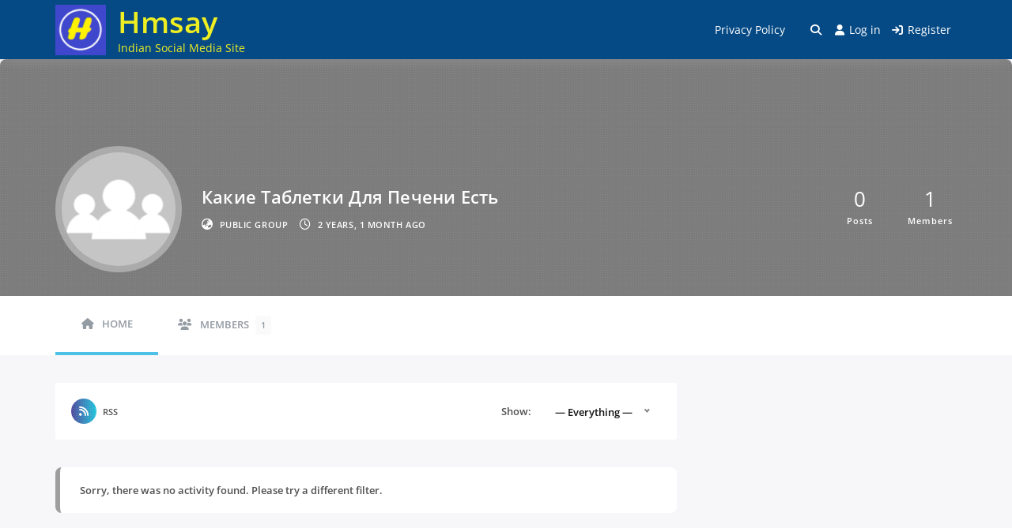

--- FILE ---
content_type: text/css
request_url: https://hmsay.com/wp-content/themes/buddyx/assets/css/buddyx-youzify.min.css?ver=6.9
body_size: 8586
content:
body.youzify-active .youzify-scrolltotop{display:none}body.youzify-active .site-footer{margin-top:0}body.youzify-active #youzify .youzify-page{width:100vw;margin-left:-50vw;left:50%}body.youzify-active #youzify-profile-navmenu .youzify-inner-content,body.youzify-active .youzify-content main.youzify-page-main-content,body.youzify-active .youzify-global-wall .youzify-page-main-content,body.youzify-active .youzify-profile-header .youzify-inner-content{padding-left:15px;padding-right:15px}#group-settings-form .youzify-group-field-item input[type=text],#group-settings-form input[type=submit],#group-settings-form textarea,#message-recipients .highlight h2,#message p code,#send-invite-form .submit input,#send-reply #send_reply_button,#sitewide-notice,#sitewide-notice #message button,#youzify-directory-search-box form input[type=submit],#youzify-directory-search-box form input[type=text],#youzify-groups-list .action a,#youzify-groups-list .item .item-meta span,#youzify-groups-list .item .item-title a,#youzify-live-notifications .youzify-notif-item .youzify-notif-desc,#youzify-live-notifications .youzify-notif-item .youzify-notif-time,#youzify-members-list .youzify-fullname,#youzify-members-list .youzify-name,#youzify-members-list .youzify-user-actions a,#youzify-modal,#youzify-modal .youzify-modal,#youzify-not-friend-message p,#youzify-wall-form .youzify-wall-cf-item .youzify-cf-option-title,#youzify-wall-modal,#youzify .editfield input:not([type=radio]):not([type=checkbox]),#youzify .option-content input:not([type=radio]):not(.uk-upload-button):not(.wp-color-picker):not(.wp-picker-clear),#youzify .youzify-directory-filter .item-list-tabs li select,#youzify .youzify .youzify-wc-main-content form .form-row input.input-text,#youzify .youzify .youzify-wc-main-content form .form-row textarea,#youzify_membership_signup_form .current-visibility-level,#youzify_membership_signup_form fieldset legend,#youzify_networks .youzify-network-item .youzify-network-name,#youzify div.item-list-tabs .youzify-activity-search input,#youzify div textarea,.atwho-container .atwho-view small,.atwho-container .atwho-view ul li span.username,.dropdown-menu[data-strategy=youzify_mentions] li span.username,.dropdown-menu[data-strategy=youzify_mentions] small,.group-members #search-members-form #members_search_submit,.group-members #search-members-form label input,.item-list-tabs #search-message-form #messages_search,.item-list-tabs #search-message-form #messages_search_submit,.lb-data .lb-caption,.lb-data .lb-number,.option-content label,.pagination .page-numbers,.settings-inner-content .options-section-title h2,.uk-msg-head h3,.uk-option-button,.uk-option-item .option-desc,.uk-option-item label,.uk-panel-message .uk-msg-text,.uk-panel-msg .uk-msg-content p,.uk-popup,.uk-responsive-menu,.uk-upload-photo .uk-upload-button,.ukai-copyright a,.ukai-copyright p,.ukai-panel-title h2,.ukai-panel .uk-box-title h2,.ukai-panel .uk-option-item .option-title,.widget.buddypress,.widget_bp_core_members_widget .item-options a,.widget_bp_core_sitewide_messages .bp-site-wide-message button,.widget_bp_groups_widget .item-options a,.wp-picker-container input[type=text].wp-color-picker,.youzify-aboutme-description,.youzify-aboutme-name,.youzify-account-header ul li a,.youzify-account-head h2,.youzify-account-head span,.youzify-account-item-button,.youzify-account-menu a,.youzify-ad-title,.youzify-author-infos p,.youzify-box-404 h2,.youzify-box-404 p,.youzify-box-head .youzify-box-title,.youzify-cphoto-options .youzify-upload-photo,.youzify-cs-buttons button,.youzify-cs-title,.youzify-dialog,.youzify-dialog-desc,.youzify-form .youzify-form-message p,.youzify-group-manage-members-search #members_search_submit,.youzify-group-manage-members-search #search-members-form #members_search,.youzify-head-content .youzify-head-meta,.youzify-head-content h2,.youzify-head-content h3,.youzify-hidden-wg h3:after,.youzify-info-msg p,.youzify-info-msg p strong,.youzify-infos-content ul li p,.youzify-infos-content ul li strong,.youzify-item-title,.youzify-items-list-widget,.youzify-main-content .wp-picker-container .wp-color-picker,.youzify-main-content .wp-picker-container .wp-picker-clear,.youzify-md-actions button,.youzify-md-content,.youzify-md-title,.youzify-membership,.youzify-membership-forgot-password,.youzify-membership-form-actions button,.youzify-membership-form-item .youzify-membership-item-content input,.youzify-membership-form-item .youzify-membership-item-content label,.youzify-membership-form-note,.youzify-membership-form .form-title h2,.youzify-membership-form .youzify-membership-form-cover .form-cover-title,.youzify-membership-form .youzify-membership-form-desc,.youzify-membership-form .youzify-membership-form-message p,.youzify-membership-link-button,.youzify-membership-social-buttons .youzify-membership-social-title,.youzify-membership-social-buttons li a,.youzify-modal-actions a,.youzify-modal-actions button,.youzify-msg-form-item .emojionearea .emojionearea-editor,.youzify-msg-form-item input[type=text]:not(.search),.youzify-msg-form-item textarea,.youzify-my-account-widget,.youzify-name h2,.youzify-no-content,.youzify-panel-subtabs .youzify-panel-subtab-label,.youzify-post-content .youzify-post-title a,.youzify-post-plus4imgs .youzify-post-imgs-nbr,.youzify-post-type,.youzify-profile-login,.youzify-profile-navmenu .youzify-navbar-item a,.youzify-project-content .youzify-project-title,.youzify-project-type,.youzify-quote-content blockquote,.youzify-quote-owner,.youzify-recent-posts .youzify-post-head .youzify-post-title a,.youzify-recent-posts .youzify-post-meta ul li,.youzify-reset-options,.youzify-save-options,.youzify-settings-sidebar .youzify-account-menus h2,.youzify-settings-sidebar .youzify-account-menus ul li a,.youzify-skill-bar-percent,.youzify-skillbar-title,.youzify-tab-comment .youzify-comment-excerpt p,.youzify-tab-comment .youzify-comment-fullname,.youzify-tab-comment .youzify-comment-title,.youzify-tab-post .youzify-post-meta ul li,.youzify-tab-post .youzify-post-text p,.youzify-tab-post .youzify-post-title a,.youzify-tab-title-box .youzify-tab-title-content h2,.youzify-tool-btn .youzify-tool-name,.youzify-tooltip:after,.youzify-uploader-change-item h2,.youzify-user-balance-box .youzify-user-points-slash,.youzify-user-statistics li h3,.youzify-usermeta li span,.youzify-vertical-tab .youzify-vtab-title,.youzify-video-head .youzify-video-desc,.youzify-video-head .youzify-video-title,.youzify-wall-actions .youzify-update-post,.youzify-wg-networks.youzify-icons-full-width li a,.youzify-widget .youzify-widget-title,.youzify-wp-widget,.youzify .action-button,.youzify .option-content input:not([type=radio]),.youzify .option-content select,.youzify .option-content textarea,.youzify .uk-upload-photo .uk-upload-button,.youzify .wp-picker-container input[type=text].wp-color-picker,.youzify .youzify-link-content p,.youzify_msg span,.youzify a,.youzify a.button,.youzify input,.youzify p,.youzify select,.youzify textarea,[data-youzify-tooltip]:after,body #youzify input,body .youzify,body .youzify button,body .youzify h3,body .youzify input,p.youzify-no-content{font-family:inherit}.youzify textarea::-webkit-input-placeholder{font-family:inherit}.group-members #search-members-form label input:-moz-placeholder,.group-members #search-members-form label input:-ms-input-placeholder,.group-members #search-members-form label input::-moz-placeholder,.group-members #search-members-form label input::-ms-input-placeholder,.group-members #search-members-form label input::-webkit-input-placeholder,.item-list-tabs #search-message-form #messages_search:-moz-placeholder,.item-list-tabs #search-message-form #messages_search:-ms-input-placeholder,.item-list-tabs #search-message-form #messages_search::-moz-placeholder,.item-list-tabs #search-message-form #messages_search::-ms-input-placeholder,.item-list-tabs #search-message-form #messages_search::-webkit-input-placeholder,.youzify-group-manage-members-search #search-members-form #members_search:-moz-placeholder,.youzify-group-manage-members-search #search-members-form #members_search:-ms-input-placeholder,.youzify-group-manage-members-search #search-members-form #members_search::-moz-placeholder,.youzify-group-manage-members-search #search-members-form #members_search::-ms-input-placeholder,.youzify-group-manage-members-search #search-members-form #members_search::-webkit-input-placeholder,.youzify-membership-form-item .youzify-membership-item-content input::-moz-placeholder,.youzify-membership-form-item .youzify-membership-item-content input::-ms-input-placeholder,.youzify-membership-form-item .youzify-membership-item-content input::-webkit-input-placeholder,.youzify .option-option input::-ms-input-placeholder,.youzify .option-option textarea::-ms-input-placeholder,.youzify .uk-option-item input:-moz-placeholder,.youzify .uk-option-item input::-moz-placeholder,.youzify .uk-option-item input::-webkit-input-placeholder,.youzify .uk-option-item textarea:-moz-placeholder,.youzify .uk-option-item textarea::-moz-placeholder,.youzify .uk-option-item textarea::-webkit-input-placeholder,.youzify :-moz-placeholder,.youzify :-ms-input-placeholder,.youzify ::-moz-placeholder,.youzify ::-webkit-input-placeholder,.youzify textarea::placeholder{font-family:inherit}body.youzify-active button.youzify-responsive-menu{border:0;display:none;border-radius:0}body.youzify-active button.youzify-responsive-menu:focus,body.youzify-active button.youzify-responsive-menu:hover{border:0;border-radius:0}@media screen and (max-width:768px){body.youzify-active button.youzify-responsive-menu{display:block}}body.youzify-active .footer-widget .buddypress.widget .item-list,body.youzify-active .footer-widget .buddypress.widget .item-options{padding:0!important}.activity-list.item-list .activity-item .activity-avatar{margin:0}.youzify-icons-circle i,.youzify-photo-circle,.youzify-photo-circle .youzify-profile-img,.youzify-photo-circle img{border-radius:100%!important}.youzify .activity-inner,.youzify .youzify-activity-embed{padding:0 25px!important}.youzify .activity-header a.activity-time-since{display:inline-block!important}body.youzify-active .widget_bp_profile_completion_widget .widget-title:before{content:"\f2bd"}body.youzify-active .wb-bp-profile-completion-wrap{padding:1em}.wb-bp-profile-completion-wrap .wb-bp-user-avatar-wrap{display:-webkit-box;display:-ms-flexbox;display:flex;-webkit-box-pack:center;-ms-flex-pack:center;justify-content:center;-webkit-box-align:center;-ms-flex-align:center;align-items:center;margin-bottom:20px}.wb-bp-profile-completion-wrap .wb-bp-user-avatar img{width:50px;height:51px;max-width:50px;border-radius:50%!important}.wb-bp-profile-completion-wrap .wb-bp-progress-label{margin-left:12px}.wb-bp-profile-completion-wrap .wb-bp-progress-label span{display:block;line-height:1.1}.wb-bp-profile-completion-wrap span.wb-bp-completion{color:#121212;font-size:32px}.wb-bp-profile-completion-wrap .wb-bp-progress-wrap .wb-bp-progress-container{border-radius:12px!important;-webkit-box-shadow:0 2px 5px rgba(0,0,0,.25) inset;box-shadow:inset 0 2px 5px rgba(0,0,0,.25)}.wb-bp-profile-completion-wrap .wb-bp-progress-container .wb-bp-progress{height:3px;background-color:#4caf50;border-radius:12px!important;background-image:-webkit-gradient(linear,left top,right top,from(#4cd964),color-stop(#5ac8fa),color-stop(#007aff),color-stop(#5856d6),to(#ff2d55));background-image:linear-gradient(90deg,#4cd964,#5ac8fa,#007aff,#5856d6,#ff2d55)}.wb-bp-profile-completion-wrap .wb-bp-detailed-progress-container{margin-top:30px}.wb-bp-profile-completion-wrap ul.wb-bp-detailed-progress{list-style:none;margin:0;padding:0}.wb-bp-profile-completion-wrap ul.wb-bp-detailed-progress li.wb-bp-single-section-wrap{margin:10px 0;padding-bottom:10px;border-bottom:1px solid rgba(0,0,0,.1)}.wb-bp-profile-completion-wrap ul.wb-bp-detailed-progress li.wb-bp-single-section-wrap:last-child{margin-bottom:0;padding-bottom:0;border-bottom:0}.wb-bp-profile-completion-wrap ul.wb-bp-detailed-progress li.wb-bp-single-section-wrap span.wb-bp-completed-staus{display:block;font-size:14px;width:50px;height:26px;text-align:center;float:right;border:2px solid #4caf50;border-radius:30px}.wb-bp-profile-completion-wrap ul.wb-bp-detailed-progress li.wb-bp-single-section-wrap.incomplete span.wb-bp-completed-staus{border:2px solid red}.wb-bp-profile-completion-wrap ul.wb-bp-detailed-progress li.wb-bp-single-section-wrap span.wb-bp-section-number{text-indent:-9999px;width:25px;height:25px;display:inline-block;border:2px solid rgba(0,0,0,.2);border-radius:100px;vertical-align:middle;margin-right:10px;position:relative}.wb-bp-profile-completion-wrap ul.wb-bp-detailed-progress li.wb-bp-single-section-wrap.completed span.wb-bp-section-number{background:#4caf50;border-color:#4caf50}.wb-bp-profile-completion-wrap ul.wb-bp-detailed-progress li.wb-bp-single-section-wrap.completed span.wb-bp-section-number:before{content:"";display:inline-block;font-size:14px;position:absolute;top:1px;left:6px;height:15px;width:9px;border-bottom:3px solid #fff;border-right:3px solid #fff;-webkit-transform:rotate(45deg);transform:rotate(45deg)}.activity-list li.blogs .activity-content{border:0;max-width:100%}.activity-list li.blogs .activity-content .buddyx-post-img-link img{width:100%;max-width:100%;margin:0 0 15px;padding:0 25px;border-radius:4px}.activity-list li.blogs .activity-content .buddyx-content-wrp{display:block;padding:0 25px}.activity-list li.blogs .activity-content .buddyx-content-wrp p{padding:0}.activity-list li.blogs .activity-content .buddyx-post-title{display:block;font-size:20px;margin:0 0 10px}.youzify-sidebar .widget_bp_core_login_widget .bp-login-widget-user-links,body.youzify-active #youzify .widget_bp_core_login_widget .bp-login-widget-user-links{margin-left:0}.youzify-sidebar .widget_bp_core_login_widget .bp-login-widget-user-avatar,body.youzify-active #youzify .widget_bp_core_login_widget .bp-login-widget-user-avatar{float:none}body.youzify-active #youzify .widget_recent_entries li a{margin-bottom:0;color:#8a8a8a;font-size:13px;line-height:24px;padding:5px 25px;display:block}body.youzify-active #youzify .widget-content.widget_recent_entries li:first-child{padding-top:20px}body.youzify-active #youzify .widget_calendar .calendar_wrap{padding:25px}body.youzify-active #youzify .widget_calendar .pad{background-color:#fff}body.youzify-active .youzify-reset-options,body.youzify-active .youzify-save-options{line-height:45px}body.youzify-active #youzify .youzify-sidebar .tagcloud,body.youzify-active #youzify .youzify-sidebar .widget_shopping_cart_content,body.youzify-active #youzify .youzify-sidebar .woocommerce ul.cart_list,body.youzify-active #youzify .youzify-sidebar .woocommerce ul.product_list_widget,body.youzify-active #youzify .youzify-sidebar form.woocommerce-product-search,body.youzify-active #youzify .youzify-sidebar ul.product-categories{padding:15px 25px}body.youzify-active #youzify .youzify-sidebar .woocommerce bdi{font-size:13px;margin-top:5px;display:inline-block}body.youzify-active #youzify .youzify-sidebar ul.product-categories>li+li{margin-top:10px}body.youzify-active #youzify .youzify-sidebar ul.product-categories>li ul{margin-left:18px}body.youzify-active #youzify .youzify-sidebar ul.product-categories>li ul li{margin-top:10px}.youzify-sidebar .widget-content .widget-title{border-radius:var(--global-border-radius) var(--global-border-radius) 0 0}.youzify-wp-widget-box a{color:#fff}body .buddypress.widget .item-options{-webkit-box-orient:horizontal;-webkit-box-direction:normal;-ms-flex-flow:row wrap;flex-flow:row wrap;grid-gap:8px;gap:8px;padding-top:0!important;padding-bottom:0!important}body .sticky-sidebar .buddypress.widget .item-options{padding:0!important}body .sticky-sidebar .buddypress.widget .item-list{padding-left:0!important;padding-right:0!important}body .buddypress div.item-options a,body .widget.buddypress.widget_bp_core_members_widget div.item-options a,body .widget.buddypress.widget_bp_groups_widget div.item-options a{color:#fff!important;font-size:10px;-webkit-box-shadow:none;box-shadow:none;font-weight:600;padding:6px 12px;text-shadow:none;display:inline-block;text-decoration:none;letter-spacing:.05em;border:none!important;text-transform:uppercase}body .site-footer-wrapper .buddypress.widget .item-options,body.youzify-active .buddypress div.item-options{-webkit-box-orient:horizontal;-webkit-box-direction:normal;-ms-flex-flow:row wrap;flex-flow:row wrap}body .site-footer-wrapper .buddypress.widget .item-list,body .site-footer-wrapper .buddypress.widget .item-options,body .site-footer-wrapper .buddypress.widget_block .item-list,body.youzify-active .footer-widget .buddypress.widget .item-list,body.youzify-active .footer-widget .buddypress.widget .item-options{padding-left:0!important;padding-right:0!important}body .site-footer-wrapper .footer-widget .buddypress.widget .item-options,body.youzify-active .footer-widget .buddypress.widget .item-options{padding:0!important}body .site-footer-wrapper .footer-widget .buddypress.widget .item-list,body.youzify-active .footer-widget .buddypress.widget .item-list{margin:0 -12px;padding:25px 0!important}body.youzify-active .widget_archive li,body.youzify-active .widget_categories li,body.youzify-active .widget_meta li,body.youzify-active .widget_nav_menu li a,body.youzify-active .widget_pages li a{margin-bottom:0;color:#8a8a8a;font-size:13px;line-height:24px;padding:15px 25px}.widget_bp_core_recently_active_widget .item-avatar,.widget_bp_core_whos_online_widget .item-avatar,.widget_bp_follow_following_widget .item-avatar{line-height:1}.widget_bp_core_recently_active_widget .item-avatar img,.widget_bp_core_whos_online_widget .item-avatar img,.widget_bp_follow_following_widget .item-avatar img{margin:0!important}.youzify-sidebar .widget_bp_core_recently_active_widget .avatar-block,.youzify-sidebar .widget_bp_core_whos_online_widget .avatar-block,.youzify-sidebar .widget_bp_follow_following_widget .avatar-block{padding:17px}.footer-widget .widget_bp_core_recently_active_widget .avatar-block,.footer-widget .widget_bp_core_whos_online_widget .avatar-block,.footer-widget .widget_bp_follow_following_widget .avatar-block{margin:0 -8px}.youzify-sidebar .widget_block .wp-block-heading,.youzify-sidebar .widget_block .wp-block-search__label{display:block;margin:0;border:none;font-weight:600;line-height:22px;letter-spacing:0;padding:20px 25px;border-bottom:1px solid var(--global-border-color)}.youzify-sidebar .widget_block .widget_recent_comments,.youzify-sidebar .widget_block .wp-block-latest-comments,.youzify-sidebar .widget_block .wp-block-latest-posts,.youzify-sidebar .widget_block .wp-block-search__inside-wrapper,.youzify-sidebar .widget_block ul.wp-block-page-list{padding:20px 25px}.youzify-page{background-color:var(--color-theme-body)}#buddypress.youzify .activity-list.activity-list>li,#buddypress.youzify .activity-list>li,#buddypress.youzify .activity-list li.load-more,#buddypress.youzify .activity-list li.load-more.load-more,#group-create-body,#group-create-tabs li,#group-settings-form,#message,#message.info,#youzify-blogs-list li .youzify-blog-data,#youzify-groups-list li .youzify-group-data,#youzify-live-notifications .youzify-notif-item,#youzify-members-list>li .youzify-user-data,#youzify-profile-navmenu,#youzify-profile-navmenu .youzify-settings-menu,#youzify-wall-nav,#youzify-wall-nav .nice-select,#youzify-wall-nav select,#youzify_membership_signup_form .field-visibility-settings-notoggle .current-visibility-level,#youzify_membership_signup_form .field-visibility-settings-toggle .current-visibility-level,#youzify_membership_signup_form .youzify-membership-section-title span,.follows .youzify #youzify-members-list li .youzify-user-data,.my-friends .youzify #youzify-members-list li .youzify-user-data,.my-groups .youzify #youzify-groups-list li .youzify-group-data,.nice-select,.nice-select .list,.nice-select .option,.settings-main-content .settings-inner-content,.youzify #youzify-members-list li .youzify-user-data,.youzify #youzify-wall-form,.youzify-account-header,.youzify-account-settings-menu,.youzify-author,.youzify-directory-filter,.youzify-emojionearea .youzify-emojionearea-picker .youzify-emojionearea-filters .youzify-emojionearea-filter.youzify-emojionearea-filter.active,.youzify-emojionearea .youzify-emojionearea-picker.youzify-emojionearea-picker,.youzify-emojionearea .youzify-emojionearea-picker .youzify-emojionearea-scroll-area .youzify-emojionearea-category-title.youzify-emojionearea-category-title,.youzify-group-infos-widget,.youzify-group-manage-members-search,.youzify-media-filter .youzify-filter-item .youzify-filter-content.youzify-filter-content,.youzify-media-no-items.youzify-media-no-items,.youzify-media-widget .youzify-media-item,.youzify-membership-form,.youzify-my-account-widget,.youzify-poll-content .youzify-poll-item-label.youzify-poll-item-label,.youzify-poll-content .youzify-poll-result .youzify-poll-item.youzify-poll-item,.youzify-profile-navmenu .youzify-nav-view-more-menu,.youzify-review-item,.youzify-settings-sidebar .youzify-account-menus ul,.youzify-shared-wrapper .youzify-shared-wrapper-container,.youzify-shared-wrapper .youzify-wall-link-data,.youzify-sidebar .widget-content,.youzify-sidebar .widget-content .widget-title,.youzify-social-buttons .youzify-follow-message-button .message-button .youzify-send-message,.youzify-social-buttons .youzify-follow-message-button .youzify-send-message,.youzify-tab-comment,.youzify-tab-post,.youzify-wall-actions,.youzify-wall-content,.youzify-wall-new-post .youzify-post-inner,.youzify-white-bg,.youzify .activity-comments li .comment-container.comment-container,.youzify .activity-list.activity-list>li,.youzify .activity-list>li,.youzify .editfield .field-visibility-settings-notoggle .current-visibility-level,.youzify .editfield .field-visibility-settings-toggle .current-visibility-level,.youzify .editfield .field-visibility-settings-toggle .current-visibility-levelt,.youzify .group-members-list li,.youzify div.item-list-tabs,.youzify div.item-list-tabs .youzify-bar-select,div#message.info,div.youzify-dialog-container{background-color:var(--color-theme-white-box)}#youzify .youzify-activity-statistics .youzify-post-liked-by a,.youzify-post-voted.youzify-post-voted a,.youzify-post-voted.youzify-post-voted img{border-color:var(--color-theme-white-box)}#buddypress.youzify div.bp-avatar-status p.warning,#buddypress.youzify div.bp-cover-image-status p.warning,#buddypress.youzify div.generic-button a,#group-settings-form .youzify-group-submit-form #group-creation-previous,#youzify-blogs-list .action a,#youzify-groups-list .action .youzify-manage-group,#youzify-wall-form .youzify-list-search-box .youzify-list-search-input,#youzify-wall-form .youzify-list-search-box .youzify-list-search-input:active,#youzify-wall-form .youzify-list-search-box .youzify-list-search-input:focus,#youzify-wall-form .youzify-wall-options .youzify-wall-opts-item label,#youzify-wall-nav li a span,#youzify_membership_signup_form .field-visibility-settings-notoggle,#youzify_membership_signup_form .field-visibility-settings-toggle,#youzify_membership_signup_form label .bp-required-field-label,#youzify_membership_signup_form legend .bp-required-field-label,.buddypress .youzify div.generic-button a,.nice-select .option.focus,.nice-select .option.selected.focus,.nice-select .option:hover,.youzify #activity-stream .ac-form.ac-form,.youzify #youzify-members-list .youzify-user-actions .follow-button a,.youzify-account-settings-menu .youzify-account-menu:hover,.youzify-author .youzify-statistics-bg,.youzify-directory-filter .item-list-tabs li a span,.youzify-emojionearea .youzify-emojionearea-picker .youzify-emojionearea-filters.youzify-emojionearea-filters,.youzify-follow-message-button,.youzify-group-navmenu #membership-requests-groups-li a span,.youzify-group-navmenu a#members span,.youzify-group-settings-tab .youzify-group-submit-form #group-creation-previous,.youzify-head-buttons,.youzify-item-tools,.youzify-list-search-box,.youzify-list-search-box .youzify-list-search-container,.youzify-media-box.youzify-media-box,.youzify-media-filter.youzify-media-filter,.youzify-poll-content.youzify-poll-content,.youzify-profile-navmenu .youzify-navbar-item a span,.youzify-profile-navmenu .youzify-navbar-item a span.count,.youzify-settings-sidebar .youzify-account-menus,.youzify-shared-wrapper,.youzify-sidebar .widget-content .widget-title:before,.youzify-tab-comment .view-comment-button,.youzify-user-actions a,.youzify-wall-feeling-list .youzify-list-item:hover,.youzify-widget .youzify-widget-head .youzify-edit-widget:hover,.youzify .activity-comments.activity-comments,.youzify .editfield .field-visibility-settings-notoggle,.youzify .editfield .field-visibility-settings-toggle,.youzify div.bp-avatar-status p.warning,.youzify div.bp-cover-image-status p.warning,.youzify div.item-list-tabs li#activity-filter-select i,.youzify div.item-list-tabs li .youzify-dropdown-area,body.youzify div.bp-avatar-status p.warning{background-color:var(--global-body-lightcolor)}#buddypress.youzify div.bp-avatar-status p.warning,#buddypress.youzify div.bp-cover-image-status p.warning,#buddypress.youzify div.item-list-tabs:not(#subnav) ul li>span,#buddypress.youzify div.item-list-tabs:not(#subnav) ul li a,#buddypress.youzify div.item-list-tabs li a,#group-settings-form .main-column p,#group-settings-form .youzify-group-submit-form #group-creation-previous,#group-settings-form fieldset p,#group-settings-form fieldset ul li,#group-settings-form p,#youzify #message p,#youzify-profile-navmenu .youzify-settings-menu a:hover i,#youzify-profile-navmenu .youzify-settings-menu a i,#youzify-profile-navmenu .youzify-settings-menu a span,#youzify-wall-form .youzify-wall-options .youzify-wall-opts-item label span,#youzify-wall-form .youzify-wall-textarea,#youzify-wall-nav li a,#youzify .group-members-list .item .item-meta,#youzify .item-list-tabs li label,#youzify_membership_signup_form .field-visibility-settings-notoggle,#youzify_membership_signup_form .field-visibility-settings-toggle,#youzify_membership_signup_form label .bp-required-field-label,#youzify_membership_signup_form legend .bp-required-field-label,.follows .youzify #youzify-members-list .item .item-meta span,.follows .youzify #youzify-members-list .youzify-user-actions a.youzify-send-message,.my-friends .youzify #friend-list .action a.reject,.my-friends .youzify #youzify-members-list .item .item-meta span,.my-friends .youzify #youzify-members-list .youzify-user-actions a.youzify-send-message,.my-groups .youzify #youzify-groups-list .item .item-meta span,.nice-select .option,.youzify #youzify-members-list .item .item-meta span,.youzify #youzify-members-list .youzify-user-actions .follow-button a,.youzify #youzify-members-list .youzify-user-actions a.youzify-send-message,.youzify-account-settings-menu .youzify-menu-head .youzify-menu-description,.youzify-author .youzify-user-statistics .youzify-sdescription,.youzify-emojionearea .youzify-emojionearea-picker .youzify-emojionearea-scroll-area .youzify-emojionearea-category-title.youzify-emojionearea-category-title,.youzify-group-infos-widget .youzify-group-widget-title,.youzify-group-navmenu li a,.youzify-group-settings-tab .main-column p,.youzify-group-settings-tab .youzify-group-submit-form #group-creation-previous,.youzify-group-settings-tab fieldset p,.youzify-group-settings-tab fieldset ul li,.youzify-infos-content .youzify-info-data,.youzify-infos-content .youzify-info-data a,.youzify-infos-content .youzify-info-data p,.youzify-infos-content .youzify-info-label,.youzify-item-tool .youzify-tool-name,.youzify-items-list-widget .youzify-list-item .youzify-item-meta .youzify-meta-item,.youzify-media-filter .youzify-filter-item .youzify-filter-content.youzify-filter-content,.youzify-media-no-items.youzify-media-no-items,.youzify-my-account-widget .youzify-widget-header .youzify-widget-head .youzify-hello,.youzify-nav-settings .youzify-settings-icon,.youzify-poll-actions .youzify-see-poll-options,.youzify-poll-actions .youzify-see-poll-results,.youzify-poll-item .youzify-result-count,.youzify-profile-list-widget .youzify-more-items a,.youzify-quick-buttons .youzify-button-item i,.youzify-quick-buttons .youzify-button-item span,.youzify-review-item .youzify-item-content .youzify-item-desc,.youzify-settings-sidebar .youzify-account-menus ul li i,.youzify-shared-wrapper .time-since,.youzify-show-item-tools i,.youzify-social-buttons .follow-button a,.youzify-social-buttons .message-button .youzify-send-message,.youzify-social-buttons .youzify-follow-message-button .message-button .youzify-send-message,.youzify-tab-comment .view-comment-button,.youzify-wall-embed .youzify-embed-meta,.youzify-wall-embed .youzify-embed-meta .youzify-embed-meta-item span,.youzify-wall-link-data .youzify-wall-link-desc,.youzify-wall-options .youzify-wall-opts-item label i,.youzify-widget .youzify-widget-main-content,.youzify .acomment-content .rtmedia-activity-text,.youzify .acomment-content p,.youzify .activity-comments .acomment-meta .youzify-report-comment .youzify-report-comment-title,.youzify .activity-comments .acomment-meta .youzify-report-comment i,.youzify .activity-comments .acomment-meta a.activity-time-since i,.youzify .activity-comments .acomment-meta a .time-since,.youzify .activity-header.activity-header p,.youzify .activity-inner.activity-inner p,.youzify .editfield .checkbox-options label,.youzify .editfield .description,.youzify .editfield .field-visibility-settings-notoggle,.youzify .editfield .field-visibility-settings-toggle,.youzify .editfield .input-options label,.youzify .pagination .pag-count,.youzify div.bp-avatar-status p.warning,.youzify div.bp-cover-image-status p.warning,.youzify div.item-list-tabs li a,body.youzify div.bp-avatar-status p.warning{color:var(--global-font-color)}#group-create-tabs li,#group-create-tabs li a,#group-settings-form h3,#youzify #group-settings-form .radio label,#youzify #group-settings-form label,#youzify-blogs-list .item .item-title a,#youzify-group-body h3,#youzify-groups-list .item .item-title a,#youzify-members-list .youzify-fullname,#youzify-membership-form .youzify-membership-form-item label,#youzify .youzify-group-settings-tab .radio label,#youzify .youzify-group-settings-tab label,#youzify_membership_signup_form .youzify-membership-section-title span,#youzify_membership_signup_form h2,.follows .youzify #youzify-members-list .item .item-title a,.my-friends .youzify #youzify-members-list .item .item-title a,.my-groups .youzify #youzify-groups-list .item .item-title a,.nice-select .current,.settings-inner-content .options-section-title h2,.widget_bp_core_members_widget .item-list .vcard .item-title a,.widget_bp_groups_widget .item-list li .item-title a,.youzify #youzify-members-list .item .item-title a,.youzify-account-settings-menu .youzify-menu-head .youzify-menu-title,.youzify-author .youzify-user-statistics .youzify-snumber,.youzify-head-content .youzify-head-username,.youzify-head-content h2,.youzify-items-list-widget .youzify-list-item a.youzify-item-name,.youzify-my-account-widget .youzify-menu-links .youzify-link-item .youzify-link-title,.youzify-my-account-widget .youzify-menu-links .youzify-section-title,.youzify-my-account-widget .youzify-widget-header .youzify-widget-head .youzify-user-name,.youzify-poll-content .youzify-poll-item-title,.youzify-poll-item .youzify-result-title,.youzify-poll-item .youzify-result-votes,.youzify-recent-posts .youzify-post-head .youzify-post-title a,.youzify-review-item .youzify-head-meta .youzify-item-name a,.youzify-shared-wrapper a.youzify-post-author,.youzify-sidebar .widget-content .widget-title,.youzify-wall-embed .youzify-embed-name.youzify-embed-name,.youzify-wall-link-data .youzify-wall-link-title,.youzify-wall-new-post .youzify-post-title a,.youzify-widget .youzify-widget-title,.youzify .activity-comments .acomment-meta>a,.youzify .activity-header .activity-head.activity-head p>a:first-of-type,.youzify .group-members-list .item .item-title a,div.youzify-dialog-desc .youzify-dialog-title,form#youzify_membership_signup_form fieldset legend,form#youzify_membership_signup_form label{color:var(--color-h1)}#youzify-blogs-list .action a,#youzify-groups-list .action .group-button .leave-group,#youzify-groups-list .action .youzify-manage-group,#youzify-members-list .youzify-user-actions a,#youzify .activity-meta.activity-meta a,#youzify .activity-meta.activity-meta a:before,#youzify .activity-meta.activity-meta i,#youzify .youzify-user-actions .youzify-send-message,#youzify .youzify-user-actions .yzmd-second-btn,.youzify-user-actions a,.youzify .acomment-options.acomment-options a,.youzify .acomment-options.acomment-options a:before,.youzify .activity-list li.load-more a,.youzify .activity-list li.load-newest a,body #buddypress .activity-list li.load-more a,body #buddypress .activity-list li.load-newest a{color:var(--color-link)}#youzify .activity-meta.activity-meta a.acomment-reply:hover:before,#youzify .activity-meta.activity-meta a:hover,#youzify .activity-meta.activity-meta a:not(.loading):hover:before,#youzify .activity-meta.activity-meta i:hover,.youzify .acomment-options.acomment-options a.acomment-reply:hover:before,.youzify .acomment-options.acomment-options a.delete-activity:hover:before,.youzify .acomment-options.acomment-options a:hover:before,.youzify .acomment-options a:hover,.youzify .activity-list li.load-more a:hover,.youzify .activity-list li.load-newest a:hover,body #buddypress .activity-list li.load-more a:hover,body #buddypress .activity-list li.load-newest a:hover{color:var(--color-link-hover)}.youzify .acomment-content a,.youzify .activity-inner a{color:var(--color-link)}.youzify .acomment-content a:hover,.youzify .activity-inner a:hover{color:var(--color-link-hover)}#youzify .youzify-directory-filter .item-list-tabs li#members-order-select label,#youzify .youzify-directory-filter .item-list-tabs li label,.widget_bp_core_members_widget .item-list .vcard .item-meta .activity,.widget_bp_groups_widget .item-list li .item-meta .activity,.youzify-review-item .youzify-head-meta .youzify-item-date,.youzify-wall-new-post .youzify-post-meta .youzify-meta-item{color:var(--global-font-color)}#group-settings-form fieldset,#group-settings-form fieldset ul,#whats-new-post-in-box .nice-select,#youzify-blogs-list .action a,#youzify-groups-list .action,#youzify-groups-list .action .group-button .leave-group,#youzify-groups-list .action .youzify-manage-group,#youzify-wall-form .youzify-wall-attachments .youzify-form-attachments,#youzify .youzify-user-actions .youzify-send-message,#youzify .youzify-user-actions .yzmd-second-btn,#youzify_membership_signup_form .field-visibility-settings-notoggle .current-visibility-level,#youzify_membership_signup_form .field-visibility-settings-toggle .current-visibility-level,#youzify_membership_signup_form fieldset,.follows .youzify #youzify-members-list .youzify-user-actions a.youzify-send-message,.my-friends .youzify #friend-list .action a.reject,.my-friends .youzify #youzify-members-list .youzify-user-actions a.youzify-send-message,.settings-inner-content .options-section-title,.youzify #youzify-members-list .youzify-user-actions a.youzify-send-message,.youzify-account-settings-menu .youzify-account-menu,.youzify-activity-statistics.youzify-activity-statistics,.youzify-author-box-widget,.youzify-group-infos-widget .youzify-group-widget-title,.youzify-group-settings-tab fieldset,.youzify-group-settings-tab fieldset ul,.youzify-head-buttons,.youzify-item-tools.youzify-item-tools,.youzify-list-search-box,.youzify-media-widget .youzify-media-item.youzify-media-item,.youzify-my-account-widget .youzify-menu-links .youzify-link-logout,.youzify-my-account-widget .youzify-menu-links .youzify-links-section:first-of-type,.youzify-post-author-box-widget,.youzify-profile-list-widget .youzify-more-items a,.youzify-profile-navmenu .youzify-nav-view-more-menu li a,.youzify-recent-posts .youzify-post-item,.youzify-review-item .youzify-item-content,.youzify-settings-sidebar .youzify-account-menus ul,.youzify-shared-description-content,.youzify-sidebar .widget-content .widget-title,.youzify-smart-author-box-widget,.youzify-social-buttons .message-button .youzify-send-message,.youzify-social-buttons .youzify-follow-message-button .message-button .youzify-send-message,.youzify-tab-comment .youzify-comment-head,.youzify-user-actions,.youzify-wall-actions,.youzify-wall-custom-form,.youzify-wall-embed .youzify-embed-action .group-button a.leave-group,.youzify-wall-embed .youzify-embed-action .message-button .youzify-send-message,.youzify-wall-embed.youzify-wall-embed,.youzify-wall-link-content.youzify-wall-link-content,.youzify-wall-new-post,.youzify-wall-options,.youzify-widget .youzify-widget-head,.youzify .activity-comments li li,.youzify .bp-avatar-nav ul,.youzify .editfield,.youzify .editfield .field-visibility-settings-notoggle .current-visibility-level,.youzify .editfield .field-visibility-settings-toggle .current-visibility-level,.youzify .youzify-settings-actions{border-color:var(--global-border-color)}#group-settings-form .youzify-group-field-item input[type=text],#group-settings-form .youzify-group-field-item input[type=text]:active,#group-settings-form .youzify-group-field-item input[type=text]:focus,#group-settings-form .youzify-group-field-item textarea:active,#group-settings-form .youzify-group-field-item textarea:focus,#group-settings-form input,#group-settings-form textarea,#youzify-membership-form .youzify-membership-form-item input:not([type=checkbox]),#youzify-membership-form .youzify-membership-form-item input[type=text],#youzify-wall-form .youzify-wall-custom-form .youzify-wall-cf-item input:not([type=checkbox]):not([type=radio]),#youzify-wall-form .youzify-wall-custom-form .youzify-wall-cf-item textarea,#youzify .editfield input:not([type=radio]):not([type=checkbox]):not(.ed_button),#youzify .editfield textarea,#youzify_membership_signup_form input[type=email],#youzify_membership_signup_form input[type=number],#youzify_membership_signup_form input[type=password],#youzify_membership_signup_form input[type=text],.group-members #search-members-form label input,.youzify #activity-stream .ac-form.ac-form textarea,.youzify #activity-stream .ac-form .youzify-emojionearea .youzify-emojionearea-editor,.youzify-group-manage-members-search #search-members-form #members_search,.youzify-group-settings-tab .youzify-group-field-item input[type=text],.youzify-group-settings-tab .youzify-group-field-item input[type=text]:active,.youzify-group-settings-tab .youzify-group-field-item input[type=text]:focus,.youzify-group-settings-tab .youzify-group-field-item textarea:active,.youzify-group-settings-tab .youzify-group-field-item textarea:focus,.youzify-group-settings-tab input,.youzify-group-settings-tab textarea,.youzify-search-input-with-dropdown .youzify-search-input,.youzify-search-input-with-dropdown .youzify-search-input:active,.youzify-search-input-with-dropdown .youzify-search-input:focus,.youzify-search-input-with-dropdown .youzify-search-input:hover{background-color:var(--color-theme-white-box);color:var(--global-font-color);border:1px solid var(--global-border-color);border-radius:var(--form-border-radius)}#youzify div.item-list-tabs .youzify-activity-search,#youzify div.item-list-tabs .youzify-activity-search i{background-color:var(--color-theme-white-box);color:var(--global-font-color)}#youzify div.item-list-tabs .youzify-activity-search{border:1px solid var(--global-border-color)}#youzify_membership_signup_form input[type=email],#youzify_membership_signup_form input[type=email]:focus,#youzify_membership_signup_form input[type=number],#youzify_membership_signup_form input[type=number]:focus,#youzify_membership_signup_form input[type=password],#youzify_membership_signup_form input[type=password]:focus,#youzify_membership_signup_form input[type=text],#youzify_membership_signup_form input[type=text]:focus,.form-full-border .youzify-membership-field-content,.form-full-border .youzify-membership-field-content:focus{border:1px solid var(--global-border-color)!important}#group-settings-form input,#group-settings-form textarea,#youzify-wall-form .youzify-wall-custom-form .youzify-wall-cf-item textarea,#youzify .editfield textarea,.youzify #activity-stream .ac-form.ac-form textarea,.youzify-group-settings-tab textarea{border-radius:6px}#bp-login-widget-form #bp-login-widget-submit,#bp-login-widget-form .bp-login-widget-register-link a,#group-create-tabs li,#group-settings-form .youzify-group-field-item input[type=text],#group-settings-form .youzify-group-submit-form input,#message,#message-recipients,#message-recipients .highlight-icon i,#message-thread .message-box,#send-invite-form .submit input,#send-reply,#send-reply #send_reply_button,#send_message_form,#send_message_form .submit #send,#sitewide-notice #message button,#sitewide-notice p,#youzify-directory-search-box form input[type=submit],#youzify-directory-search-box form input[type=text],#youzify-not-friend-message,#youzify-wall-form,#youzify-wall-nav,.follows .youzify #youzify-members-list li .youzify-user-data,.follows .youzify-page-btns-border-radius #youzify-members-list .youzify-user-actions a,.group-members #search-members-form #members_search_submit,.group-members #search-members-form label input,.group-members-list .section-header i,.invitations .invitation-actions a span,.item-list-tabs #search-message-form #messages_search,.item-list-tabs #search-message-form #messages_search_submit,.messages-notices .thread-options a span,.messages-options-nav #messages-bulk-manage,.messages-options-nav select,.my-friends .youzify #friend-list li,.my-friends .youzify #youzify-members-list li .youzify-user-data,.my-friends .youzify-page-btns-border-radius #friend-list .action a,.my-friends .youzify-page-btns-border-radius #youzify-members-list .youzify-user-actions a,.my-groups .youzify #youzify-groups-list li .youzify-group-data,.my-groups .youzify-page-btns-border-radius #youzify-groups-list .action a,.notifications-options-nav #notification-bulk-manage,.notifications-options-nav select,.notifications .notification-actions a span,.quote-with-img .youzify-quote-main-content,.widget_bp_core_login_widget .bp-login-widget-user-logout a,.widget_bp_core_sitewide_messages .bp-site-wide-message button,.youzify #youzify-members-list li .youzify-user-data,.youzify-actions-btn-border-radius a,.youzify-author-box-widget,.youzify-box-button,.youzify-box-head .youzify-box-icon i,.youzify-boxed-navbar,.youzify-card-avatar-border-radius .item-avatar,.youzify-card-avatar-border-radius .youzify-blog-avatar,.youzify-card-avatar-border-radius .youzify-blog-avatar img,.youzify-card-avatar-border-radius .youzify-group-avatar,.youzify-card-avatar-border-radius .youzify-group-avatar img,.youzify-card-avatar-border-radius .youzify-item-avatar,.youzify-card-avatar-border-radius .youzify-item-avatar img,.youzify-directory-filter,.youzify-directory-filter .item-list-tabs li a span,.youzify-directory .pagination .page-numbers,.youzify-group-manage-members-search,.youzify-group-manage-members-search #members_search_submit,.youzify-group-manage-members-search #search-members-form #members_search,.youzify-group-navmenu #membership-requests-groups-li a span,.youzify-group-navmenu a#members span,.youzify-group-settings-tab .youzify-group-submit-form input,.youzify-group-user-statistics .youzify-data-item span,.youzify-icons-full-width.youzify-icons-radius li a,.youzify-info-msg,.youzify-item-tool .youzify-tool-icon,.youzify-item-tool .youzify-tool-icon i,.youzify-items-list-widget .youzify-list-item .youzify-item-action .youzify-icon-button i,.youzify-link-icon i,.youzify-list-avatar-radius .youzify-item-avatar img,.youzify-loading .youzify_msg,.youzify-membership-form,.youzify-msg-form-item input[type=text],.youzify-my-account-widget,.youzify-my-account-widget .youzify-menu-icon-radius .youzify-link-item i,.youzify-my-account-widget .youzify-menu-links .youzify-link-item .youzify-link-title .youzify-link-count,.youzify-my-account-widget .youzify-widget-header .youzify-avatar-border-radius img,.youzify-navbar-item a span.count,.youzify-no-thumbnail .thumbnail-icon i,.youzify-notif-icons-radius .youzify-notif-item .youzify-notif-icon i,.youzify-page-btns-border-radius #youzify-group-buttons .group-button a,.youzify-page-btns-border-radius #youzify-members-list .youzify-user-actions a,.youzify-page-btns-border-radius .action a,.youzify-page-btns-border-radius .group-request-list .action a,.youzify-page-btns-border-radius .youzify-account-menu a,.youzify-page-btns-border-radius .youzify-social-buttons a,.youzify-page-btns-border-radius .youzify-user-actions a,.youzify-pagination .page-numbers,.youzify-pagination .youzify-pagination-pages,.youzify-portfolio-content figcaption a i,.youzify-post-author-box-widget,.youzify-post-content .youzify-post-tags li,.youzify-post-content .youzify-post-type,.youzify-post .youzify-read-more,.youzify-profile-avatars-widget.youzify-list-avatar-radius .youzify-more-items a,.youzify-profile-login,.youzify-profile-navmenu .youzify-navbar-item a span,.youzify-profile-navmenu .youzify-navbar-item a span.count,.youzify-project-content .youzify-project-tags li,.youzify-project-content .youzify-project-type,.youzify-quote-icon,.youzify-quote .youzify-quote-owner,.youzify-rating-show-more,.youzify-rp-img-radius .youzify-no-thumbnail,.youzify-rp-img-radius .youzify-post-thumbnail,.youzify-sidebar .widget-content,.youzify-skillbar,.youzify-skillbar-bar,.youzify-smart-author-box-widget,.youzify-tab-post .youzify-read-more,.youzify-tab-title-box,.youzify-tab .youzify-tab-head,.youzify-tool-btn,.youzify-tooltip:after,.youzify-user-statistics .youzify-data-item span,.youzify-utag-item .youzify-utags-border-radius .youzify-utag-value-item,.youzify-video-head .youzify-video-title i,.youzify-wall-custom-form .youzify-wall-cf-item input,.youzify-wall-modal,.youzify-wall-modal-overlay .youzify-modal-loader,.youzify-wall-new-post,.youzify-wall-new-post .youzify-wall-nothumb .youzify-thumbnail-icon,.youzify-wg-border-radius .youzify-boxed-navbar,.youzify-wg-border-radius .youzify-infobox-content,.youzify-wg-border-radius .youzify-link-content,.youzify-wg-border-radius .youzify-slideshow-img,.youzify-wg-border-radius .youzify-tab-comment,.youzify-wg-border-radius .youzify-tab-post,.youzify-wg-border-radius.youzify-vertical-layout #youzify-profile-navmenu,.youzify-wg-border-radius .youzify-widget,.youzify-wg-border-radius .youzify-widget.without-title .youzify-quote-content:before,.youzify-wg-border-radius .youzify-widget.without-title .youzify-quote-cover,.youzify-wg-border-radius .youzify-widget.without-title img,.youzify-wg-border-radius .youzify-widget .youzify-widget-main-content,.youzify-wp-author-widget .youzify-author,.youzify-wp-widget-box a,.youzify .activity-list>li,.youzify .activity-list li.load-more,.youzify .group-members-list li,.youzify .group-request-list .request-comment .request-title,.youzify .item-list-tabs,.youzify .item-list-tabs ul li select,.youzify .pagination .page-numbers,.youzify .youzify-boxed-navbar,.youzify .youzify-delete-group-tab #delete-group-button,.youzify div.item-list-tabs .nice-select,.youzify div.item-list-tabs .youzify-bar-select,[data-youzify-tooltip]:after,div.youzify-dialog-container{border-radius:var(--global-border-radius)}#youzify-groups-list li .youzify-group-data,#youzify-members-list>li .youzify-user-data,.youzify-cover,.youzify-cover .youzify-cover-pattern,.youzify-cover img,.youzify-header-cover>img,.youzify-header-overlay .youzify-header-cover:before{border-top-right-radius:var(--global-border-radius);border-top-left-radius:var(--global-border-radius)}#youzify-profile-header .youzify-cover,#youzify-profile-header .youzify-cover .youzify-cover-pattern,#youzify-profile-header .youzify-cover img,#youzify-profile-header .youzify-header-cover>img,#youzify-profile-header.youzify-header-overlay .youzify-header-cover:before{border-radius:0}#youzify-groups-list li.youzify-show-cover .youzify-group-data,#youzify-members-list>li.youzify-show-cover .youzify-user-data{border-bottom-right-radius:var(--global-border-radius);border-bottom-left-radius:var(--global-border-radius)}.youzify-media-box,.youzify-wall-actions{border-radius:0 0 var(--global-border-radius) var(--global-border-radius)}.youzify-directory .pagination .page-numbers:not(.current):hover,.youzify-pagination .youzify-nav-links .page-numbers,.youzify-pagination .youzify-pagination-pages{color:var(--global-font-color);background-color:var(--global-body-lightcolor)}.youzify-widget .youzify-widget-content p{margin-top:0}.youzify-directory-shortcode .youzify div.item-list-tabs{margin:0;padding:0}.youzify-directory-shortcode .item-list-tabs #members-order-select{margin-left:10px}.youzify-directory-shortcode .youzify-cover img{height:150px}.youzify-classic-poll-options .yzap-classic-option-item,.youzify-versus-poll-options .yzap-option-item{background-color:var(--global-body-lightcolor)}.yzap-classic-option-label,.yzap-versus-option-label{background:var(--color-theme-white-box)}.yzap-poll-item-title{color:var(--color-h1)}.yzbpv-visitors-box.yzbpv-visitors-box{background:var(--color-theme-white-box)}.yzbpv-vb-title.yzbpv-vb-title{color:var(--color-h1)}.yzbpv-vb-desc.yzbpv-vb-desc{color:var(--global-font-color)}#youzify-members-list .item .item-meta span.yzbpv-visited-tab.yzbpv-visited-tab,.youzify-reviews .youzify-widget-content{background:var(--global-body-lightcolor)}div.yzpc-widget,div.yzpc-widget .yzpc-fields .yzpc-field-item{background:var(--color-theme-white-box)}div.yzpc-widget .yzpc-head-circle .yzpc-circle-percent,div.yzpc-widget .yzpc-item-content .yzpc-item-title,div.yzpc-widget .yzpc-task .yzpc-task-head:hover .yzpc-item-title,div.yzpc-widget .yzpc-widget-title{color:var(--color-h1)}div.yzpc-widget .yzpc-fields .yzpc-field-item,div.yzpc-widget .yzpc-item-content .yzpc-item-description,div.yzpc-widget .yzpc-widget-description{color:var(--global-font-color)}div.yzpc-widget .yzpc-fields{background-color:var(--global-body-lightcolor)}div.yzpc-widget .yzpc-fields,div.yzpc-widget .yzpc-fields .yzpc-field-item,div.yzpc-widget .yzpc-fields .yzpc-fields-parent-item,div.yzpc-widget .yzpc-tasks{border-color:var(--global-border-color)}#youzify-export-data .youzify-section-content,div.youzify-section-content>.uk-option-item,div.yz2fa-enable-tfa-container{background:var(--color-theme-white-box);border-color:var(--global-border-color)}.youzify-account-page #message{background:var(--color-theme-white-box)}.settings-inner-content .options-section-title h2 i,div.yz2fa-enable-tfa{background:var(--global-body-lightcolor)}#youzify .option-content input:not([type=radio]):not(.uk-upload-button):not(.wp-color-picker):not(.wp-picker-clear):not(.ed_button),.yz2fa-field-input.yz2fa-field-input input,div.yz2fa-box-title.yz2fa-box-title-disabled{border-color:var(--global-border-color)}div.yz2fa-box-title{color:var(--color-h1)}div.yz2fa-box-desc{color:var(--global-font-color)}div.youzify-albums-fields,div.youzify-albums-media-items .youzify-albums-attachment-item-group,div.youzify-media-item .youzify-item-data,div.youzify-media-items .youzify-album-item.youzify-media-item{background:var(--color-theme-white-box)}div.youzify-albums-fields label{color:var(--color-h1)}.youzify-albums-fields .nice-select,div.youzify-albums-fields input,div.youzify-albums-fields textarea{background:var(--global-body-lightcolor);border-color:var(--global-border-color)}div.youzify-albums-upload-btn{color:var(--global-font-color)}.youzify-media-group-files .youzify-media-item .youzify-media-download,.youzify-wall-post-box,div.youzify-albums-upload-btn{background:var(--global-body-lightcolor)}div.youzify-albums-submit{height:auto}body .youzify-albums-attachment-item-group .youzify-albums-attachment-description.youzify-albums-attachment-description{border-color:var(--global-border-color)}div.youzify-media-item .youzify-item-data .youzify-item-title{color:var(--color-h1)}div.youzify-media-item .youzify-item-data .youzify-item-meta{color:var(--global-font-color)}.youzify-media-4columns .youzify-media-item{border-color:var(--color-theme-white-box)}div#subnav.item-list-tabs,div#yzfes #yzfes-export-data .yzfes-section-content,div#yzfes .yzfes-section-content>.yzfes-option-item,div.yzfes-info-msg.yzfes-failure-msg,div.yzfes-tab-post{background-color:var(--color-theme-white-box)}div.yzfes-tab-post .yzfes-post-title a{color:var(--color-link)}div.yzfes-tab-post .yzfes-post-title a:hover{color:var(--color-link-hover)}div.yzfes-tab-post .yzfes-post-meta ul li,div.yzfes-tab-post .yzfes-post-text p{color:var(--global-font-color)}.youzify-search-input-with-dropdown,div.yzms-form-content{background:var(--color-theme-white-box)}.youzify-search-input-with-dropdown .youzify-btn-dropdown,div.yzms-form-desc{color:var(--global-font-color)}div.youzify-vertical-divider{background:var(--global-border-color)}div.yzms-form-title,legend.yzms-field-title{color:var(--color-h1)}.yzms-filter-fields input{width:100%}.yzms-filter-fields .yzms-options-placeholder{width:100%!important}div.youzify-blocked-member-item{background:var(--color-theme-white-box)}div.youzify-blocked-members-list{background-color:var(--global-body-lightcolor)}div.youzify-blocked-member-item .youzify-item .youzify-name{color:var(--color-h1)}div.youzify-blocked-member-item .youzify-item .youzify-meta{color:var(--global-font-color)}#youzify-modal .youzify-modal-actions.youzify-modal-actions,#youzify-modal .youzify-modal.youzify-modal{background:var(--color-theme-white-box)}#youzify-modal .youzify-modal .uk-option-item .option-desc.option-desc,#youzify-modal .youzify-modal.youzify-modal{color:var(--global-font-color)}#youzify-modal .youzify-modal .uk-option-item .option-title.option-title{color:var(--color-h1)}#youzify-modal .youzify-modal .nice-select,#youzify-modal .youzify-modal .uk-option-item.uk-option-item input[type=email],#youzify-modal .youzify-modal .uk-option-item.uk-option-item input[type=text],#youzify-modal .youzify-modal .uk-option-item.uk-option-item select,#youzify-modal .youzify-modal .uk-option-item.uk-option-item textarea{background-color:var(--global-body-lightcolor);color:var(--global-font-color)}.youzify-dialog-container .youzify-dialog-buttons a.youzify-close-dialog.youzify-close-dialog,.youzify-dialog-container .yz-dialog-buttons a.yzbm-close-dialog.yzbm-close-dialog{border-color:var(--global-border-color);color:var(--color-h1)}div.yzpr-wall-modal,div.yzpr-wall-modal-actions{background:var(--color-theme-white-box)}div.yzpr-modal-reactors-head,div.yzpr-wall-modal-actions{border-color:var(--global-border-color)}div.yzpr-modal-reactors-head .yzpr-modal-head-emoji.yzpr-modal-active-tab{background:var(--global-body-lightcolor)}div.yzpr-users-who-list .yzpr-list-item .yzpr-item-name a{color:var(--color-link)}div.yzpr-users-who-list .yzpr-list-item .yzpr-item-name a:hover{color:var(--color-link-hover)}div.yzpr-users-who-list .yzpr-list-item .yzpr-item-meta{color:var(--global-font-color)}.youzify .woocommerce,body #youzify .woocommerce{padding:35px 40px;background-color:var(--color-theme-white-box);margin-top:20px;line-height:1.5}.youzify .woocommerce .woocommerce-info,.youzify .woocommerce .woocommerce-page .col2-set,.youzify .woocommerce .woocommerce .col2-set,body #youzify .woocommerce .woocommerce-info,body #youzify .woocommerce .woocommerce-page .col2-set,body #youzify .woocommerce .woocommerce .col2-set{margin-top:20px}.youzify .woocommerce .woocommerce-Address-title h2,body #youzify .woocommerce .woocommerce-Address-title h2{margin-bottom:20px}.youzify .woocommerce .youzify-main-column .cart_totals h2,.youzify .youzify-main-column>h2,body #youzify .woocommerce .youzify-main-column .cart_totals h2,body #youzify .youzify-main-column>h2{line-height:1.5}.youzify-main-column a#bpwoo-subnav-checkout-item-icon i,.youzify-main-column a#bpwoo-subnav-item-icon i{display:none}.youzify-main-column .woocommerce table.shop_table th{background-color:inherit}.youzify-main-column .woocommerce [class^=col-]{width:100%}.youzify .youzify-main-column .pagination .page-numbers{min-width:35px;width:auto}.youzify .youzify-main-column .woocommerce-pagination{text-align:left}.youzify .woocommerce-pagination .button{font-family:inherit;font-size:14px;color:var(--button-text-color);background-color:var(--button-background-color);border-radius:var(--button-border-radius);padding:8px 20px;font-weight:700;font-style:normal;text-decoration:none;text-align:center;cursor:pointer;display:inline-block;line-height:1.3;border:1px solid var(--button-border-color);outline:0;vertical-align:middle;-webkit-transition:all .2s linear;transition:all .2s linear}.youzify .woocommerce-pagination .button:focus,.youzify .woocommerce-pagination .button:hover{background-color:var(--button-background-hover-color);border:1px solid var(--button-border-hover-color);color:var(--button-text-hover-color)}